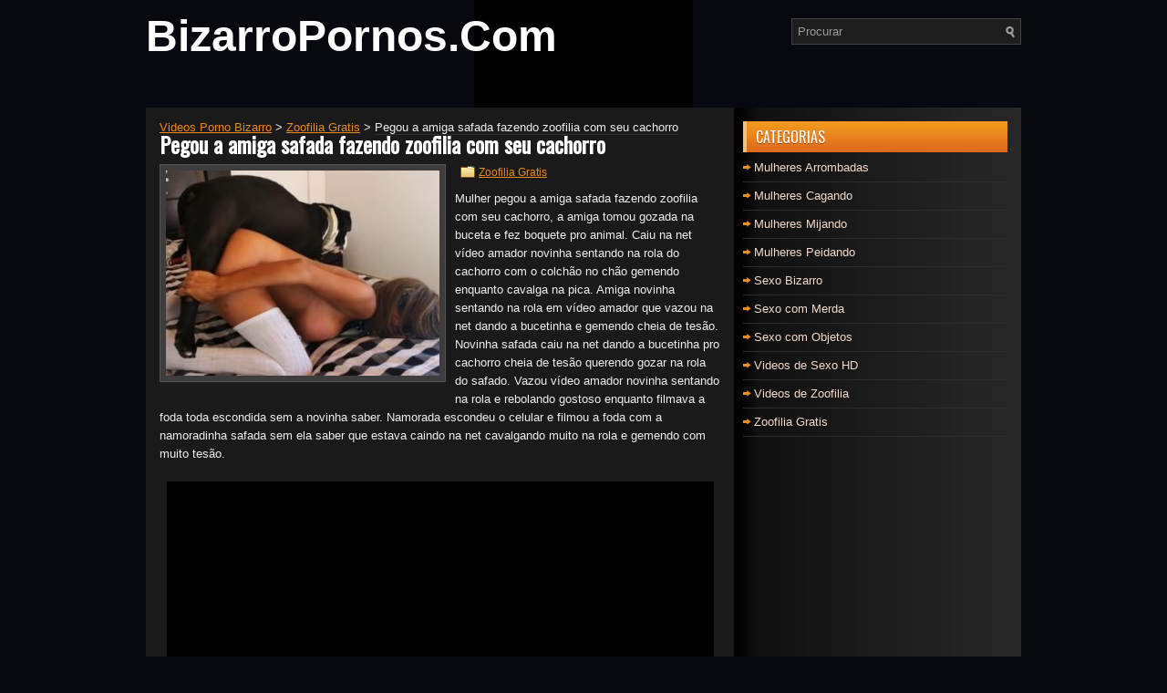

--- FILE ---
content_type: text/css
request_url: https://bizarropornos.com/wp-content/cache/autoptimize/css/autoptimize_single_f49ea4f0e370db341c9362f3bbd73227.css
body_size: 14500
content:
@import url(https://fonts.googleapis.com/css?family=Oswald&display=swap);
/*!/wp-content/themes/iGaming/style.css*/
body{background:#08080f url([data-uri]) center top no-repeat;color:#eee}a{color:#eb8a1d;text-decoration:underline}a:hover,a:focus{color:#fdcc88;text-decoration:none}a:focus{outline:none}#container{width:960px;margin:0 auto}#main{padding:15px;background:#1a1a1a url([data-uri]) right top repeat-y}#main-fullwidth{padding:15px;background:#1a1a1a}#content{overflow:hidden;float:left;width:615px}#sidebar-primary{overflow:hidden;float:left;width:300px;margin-left:15px}#header{height:78px;padding:20px 0}.logo{float:left}.logo h1.site_title{margin:0;padding:0;font-family:Arial,Helvetica,Sans-serif;font-size:48px;line-height:40px;font-weight:700}.logo h1.site_title a,.logo h1.site_title a:hover{color:#fff;text-decoration:none}.logo h2.site_description{margin:0;padding:0;color:#fff;font-family:Arial,Helvetica,Sans-serif;font-size:14px;line-height:14px}.header-right{float:right}.menu-primary-container{padding:0;position:relative;height:36px;background:url([data-uri]) left top repeat-x;z-index:400}.menu-primary ul{min-width:160px}.menu-primary li a{color:#b0b0b0;padding:15px 15px 10px;text-decoration:none;font-family:Arial,Helvetica,Sans-serif;font-size:11px;text-transform:uppercase;font-weight:400}.menu-primary li a:hover,.menu-primary li a:active,.menu-primary li a:focus,.menu-primary li:hover>a,.menu-primary li.current-cat>a,.menu-primary li.current_page_item>a,.menu-primary li.current-menu-item>a{color:#fff;outline:0;background:url([data-uri]) left -136px repeat-x}.menu-primary li li a{color:#fff;text-transform:none;background:#3c3c3d;padding:10px 15px;margin:0;border:0;font-weight:400}.menu-primary li li a:hover,.menu-primary li li a:active,.menu-primary li li a:focus,.menu-primary li li:hover>a,.menu-primary li li.current-cat>a,.menu-primary li li.current_page_item>a,.menu-primary li li.current-menu-item>a{color:#fff;background:#ef800a;outline:0;border-bottom:0;text-decoration:none}.menu-primary a.sf-with-ul{padding-right:20px;min-width:1px}.menu-primary .sf-sub-indicator{position:absolute;display:block;overflow:hidden;right:0;top:0;padding:14px 10px 0 0}.menu-primary li li .sf-sub-indicator{padding:9px 10px 0 0}.wrap-menu-primary .sf-shadow ul{background:url([data-uri]) no-repeat bottom right}.menu-secondary-container{position:relative;height:38px;z-index:300;background:url([data-uri]) left top repeat-x}.menu-secondary ul{min-width:160px}.menu-secondary li a{color:#fff;padding:13px 15px;text-decoration:none;font-family:'Oswald',sans-serif;font-size:12px;text-transform:uppercase;font-weight:400;text-shadow:0 1px 0 #000}.menu-secondary li a:hover,.menu-secondary li a:active,.menu-secondary li a:focus,.menu-secondary li:hover>a,.menu-secondary li.current-cat>a,.menu-secondary li.current_page_item>a,.menu-secondary li.current-menu-item>a{color:#fff;background:url([data-uri]) left -138px repeat-x;outline:0;text-shadow:0 1px 0 #753300}.menu-secondary li li a{color:#fff;background:#df6c1d;padding:10px 15px;text-transform:none;margin:0;font-weight:400;text-shadow:none}.menu-secondary li li a:hover,.menu-secondary li li a:active,.menu-secondary li li a:focus,.menu-secondary li li:hover>a,.menu-secondary li li.current-cat>a,.menu-secondary li li.current_page_item>a,.menu-secondary li li.current-menu-item>a{color:#fff;background:#e9841d;outline:0;text-shadow:none}.menu-secondary a.sf-with-ul{padding-right:26px;min-width:1px}.menu-secondary .sf-sub-indicator{position:absolute;display:block;overflow:hidden;right:0;top:0;padding:12px 13px 0 0}.menu-secondary li li .sf-sub-indicator{padding:9px 13px 0 0}.wrap-menu-secondary .sf-shadow ul{background:url([data-uri]) no-repeat bottom right}.post{margin-bottom:15px;border-bottom:1px solid #2e2e2e}.page,.post-single{border-bottom:0;margin-bottom:0}.title{color:#fffefe;margin:0 0 10px;padding:0;font-family:'Oswald',sans-serif;font-size:24px;line-height:24px;font-weight:700}.title a{color:#fffefe;text-decoration:none}.title a:hover{color:#ed8e1c;text-decoration:none}.entry{line-height:20px}.featured_image{padding:6px;border:1px solid #555;background:#3d3d3d}.page-title{color:#fffefe;margin:0 0 10px;padding:0 0 10px;font-weight:700;text-transform:uppercase;font-size:20px;font-family:Arial,Helvetica,Sans-serif;border-bottom:2px solid #fffefe}.postmeta-primary{color:#999;font-size:12px;line-height:18px;padding:0 0 10px}.postmeta-secondary{color:#999;font-size:12px;line-height:18px;padding:0 0 10px}.postmeta-primary span,.postmeta-secondary span{padding:3px 0 3px 20px;background-position:left center;background-repeat:no-repeat}.meta_date{background-image:url([data-uri])}.meta_author{background-image:url([data-uri])}.meta_comments{background-image:url([data-uri])}.meta_edit{background-image:url([data-uri])}.meta_categories{background-image:url([data-uri])}.meta_tags{background-image:url([data-uri])}.readmore{margin-bottom:15px;float:right}.readmore a{color:#fff;background:#010101 url([data-uri]) left top repeat-x;padding:8px 14px;font-size:12px;line-height:12px;display:inline-block;text-decoration:none;text-transform:uppercase}.readmore a:hover{color:#fff;background:#de6b1d url([data-uri]) left -126px repeat-x;text-decoration:none}.sitemap-col{width:30%;padding:0 0 0 10px}.sitemap-col-archives{width:45%;padding:0 0 0 10px}.sitemap h2{font-size:18px;font-weight:700;border-bottom:2px solid #ddd;padding:0 0 10px;margin:0 0 10px}.sitemap h3{font-size:14px;font-weight:700;padding:0;margin:0 0 10px}.sitemap-list{font-size:13px;line-height:22px}.sitemap-list,.sitemap-list ul{padding:0 0 0 20px}.contact-form-label{width:90px;font-weight:700;font-size:14px;padding:7px 0}.contact-form-input{margin-left:90px}.contact-form input[type=text]{padding:6px;width:60%;margin-bottom:20px;border:1px solid #ccc;background:#fff}.contact-form input[type=submit]{padding:5px 50px;border:1px solid #ccc;background:#eee}.contact-form textarea{width:96%;padding:6px;height:160px;margin-bottom:20px;border:1px solid #ccc;background:#fff}.contact-form-required{color:red}.fp-slider{margin:0 0 15px}.fp-slides,.fp-thumbnail,.fp-prev-next,.fp-nav{width:615px}.fp-slides,.fp-thumbnail{height:300px;overflow:hidden;position:relative}.fp-title{font-family:Arial,Helvetica,Sans-serif;color:#fff;font-size:18px;font-weight:700;padding:0 0 2px;margin:0}.fp-title a,.fp-title a:hover{color:#fff;text-decoration:none}.fp-content{position:absolute;overflow:hidden;padding:10px 15px;bottom:0;left:0;right:0;background:#111;opacity:.7;filter:alpha(opacity=70)}.fp-content p{color:#fff;padding:0;margin:0;line-height:18px}.fp-more,.fp-more:hover{color:#fff;font-weight:700}.fp-nav{height:12px;text-align:center;padding:10px 0;background:#010101}.fp-pager a{background-image:url([data-uri]);cursor:pointer;margin:0 8px 0 0;padding:0;display:inline-block;width:12px;height:12px;overflow:hidden;text-indent:-999px;background-position:0 0;float:none;line-height:1;opacity:.7;filter:alpha(opacity=70)}.fp-pager a:hover,.fp-pager a.activeSlide{text-decoration:none;background-position:0 -112px;opacity:1;filter:alpha(opacity=100)}.fp-prev-next-wrap{position:relative;z-index:200}.fp-prev-next{position:absolute;bottom:130px;left:0;right:0;height:37px}.fp-prev{float:left;margin-left:14px;width:37px;height:37px;background:url([data-uri]) left top no-repeat;opacity:.6;filter:alpha(opacity=60)}.fp-prev:hover{opacity:.8;filter:alpha(opacity=80)}.fp-next{float:right;width:36px;height:37px;margin-right:14px;background:url([data-uri]) right top no-repeat;opacity:.6;filter:alpha(opacity=60)}.fp-next:hover{opacity:.8;filter:alpha(opacity=80)}.wp-pagenavi{float:left}.wp-pagenavi a,.wp-pagenavi span{text-decoration:none;padding:5px 8px;margin:2px;font-size:15px;line-height:15px;float:left}.wp-pagenavi a,.wp-pagenavi a:link,.wp-pagenavi a:active{color:#ccc;background:0 0}.wp-pagenavi span.current{font-weight:700;color:#fff;background:#de6b1d url([data-uri]) left top repeat-x}.wp-pagenavi a:hover{color:#fff;background:#010101 url([data-uri]) left -126px repeat-x}.wp-pagenavi span.pages{color:#ccc;background:0 0;padding:4px 8px 4px 0}.wp-pagenavi span.extend{background:0 0;color:#ccc;background:0 0}#footer{margin-bottom:15px}#copyrights{color:#fff;background:#242424;text-align:center;padding:20px 0}#copyrights a{color:#fff}#copyrights a:hover{color:#fff;text-decoration:none}#credits{color:#7d7d7d;text-align:center;font-size:11px;padding:10px 0 0}#credits a{color:#7d7d7d;text-decoration:none}#credits a:hover{text-decoration:none;color:#7d7d7d}#footer-widgets{background:#1a1a1a;padding:20px 0 0;border-top:2px solid #2e2e2e}.footer-widget-box{width:300px;float:left;margin-left:15px}.widget-container{list-style-type:none;list-style:none;margin:0 0 15px;color:#f2dbcc;font-size:13px;padding-left:10px}.widget-container a{color:#f2dbcc;text-decoration:none}.widget-container a:hover{color:#e9851d;text-decoration:none}.widgettitle{background:url([data-uri]) left top repeat-x;border-left:4px solid #f7c178;margin:0 0 10px;padding:9px 0 9px 10px}.widgettitle,.widgettitle a,.widgettitle a:hover{color:#fff;font-size:16px;line-height:16px;font-family:'Oswald',sans-serif;font-weight:400;text-decoration:none;text-transform:uppercase;text-shadow:0 1px 0 #974404}.widget ul{list-style-type:none;list-style:none;margin:0;padding:0}.widget ul li{padding:0 0 9px 12px;margin:0 0 8px;background:url([data-uri]) left 3px no-repeat;border-bottom:1px solid #2c2c2c}#search{border:1px solid #424040;background:#1e1e1f url([data-uri]) 99% 50% no-repeat;text-align:left;padding:6px 24px 6px 6px}#search #s{background:0 0;color:#9b9b9b;border:0;width:100%;padding:0;margin:0;outline:none}#content-search{width:300px;padding:15px 0}#topsearch{float:right}#topsearch #s{width:220px}#wp-calendar td:hover,#wp-calendar #today{background:#e9851d;color:#fff}#wp-calendar td:hover a,#wp-calendar #today a{color:#fff}.textwidget{line-height:18px}.banners-125{text-align:center;margin-bottom:-10px}.banners-125 img{margin:0 5px 5px}.posts-widget ul{list-style-type:none;list-style:none;padding:0;margin:10px 0 0}.posts-widget ul li{list-style-type:none;list-style:none;padding:0 0 15px;margin:0 0 15px;border-bottom:1px solid #2c2c2c}.posts-widgettitle{font-weight:700;padding:0 0 5px;margin:0;font-family:Arial,Helvetica,Sans-serif;font-size:14px}.posts-widget-meta{font-style:italic;padding:0 0 5px}.posts-widget-entry{font-family:Arial,Helvetica,Sans-serif;line-height:20px}.posts-widget-more{font-weight:700}.posts-widget-featured-image{border:1px solid #555;padding:4px;background-color:#3d3d3d}.posts-widget .alignleft{margin:0 8px 8px 0}.posts-widget .alignright{margin:0 0 8px 8px}.posts-widget .aligncenter{margin-bottom:8px}.comments-widget ul{list-style-type:none;list-style:none;padding:0;margin:10px 0 0}.comments-widget ul li{list-style-type:none;list-style:none;padding:0 0 10px;margin:0 0 10px;border-bottom:1px solid #2c2c2c}.comments-widget-author{text-decoration:none;font-weight:700;padding:0 0 5px;margin:0}.comments-widget-entry{font-family:Arial,Helvetica,Sans-serif;line-height:20px}.comments-widget-more{font-weight:700}.comments-widget-avatar{border:1px solid #555;padding:4px;background-color:#3d3d3d}.comments-widget .alignleft{margin:0 8px 0 0}.comments-widget .alignright{margin:0 0 0 8px}.comments-widget .aligncenter{margin-bottom:8px}.infobox-widget ul{list-style-type:none;list-style:none;padding:0;margin:0}.infobox-widget ul li{list-style-type:none;list-style:none;padding:0;margin:5px 0 0}.infobox-widget ul li a{text-decoration:none}.infobox-widget-description{line-height:20px}.infobox-widget-more{font-weight:700}.infobox-widget .alignleft{margin:0 10px 10px 0}.infobox-widget .alignright{margin:0 0 10px 10px}.infobox-widget .aligncenter{margin-bottom:10px}.infobox-widget .inbottom{margin-top:10px}.social-profiles-widget img{margin:0 4px 0 0}.social-profiles-widget img:hover{opacity:.8}.tabs-widget{list-style:none;list-style-type:none;margin:0 0 10px;padding:0;height:26px}.tabs-widget li{list-style:none;list-style-type:none;margin:0 0 0 4px;padding:0;float:left}.tabs-widget li:first-child{margin:0}.tabs-widget li a{color:#fff;background:url([data-uri]) left top repeat-x;padding:6px 16px;font-family:Arial,Helvetica,Sans-serif;font-weight:700;display:block;text-decoration:none;font-size:12px;line-height:12px}.tabs-widget li a:hover,.tabs-widget li a.tabs-widget-current{background:url([data-uri]) left -126px repeat-x;color:#fff}.tweets-widget ul{list-style-type:none;list-style:none;margin:0;padding:0;line-height:20px;font-family:Arial,Helvetica,Sans-serif}.tweets-widget ul li{list-style-type:none;list-style:none;padding:0;margin:15px 0 0}.tweets-widget ul li:first-child{margin-top:5px}.tweets-widget li.tweets-bird{padding-left:24px;background:url([data-uri]) left 2px no-repeat}a.tweets-widget-time{text-decoration:underline}a.tweets-widget-time:hover{text-decoration:none}.facebook-widget{list-style-type:none;list-style:none;margin:0;padding:0}#comments{margin-bottom:15px}#comments p{margin:5px 0 10px}h3#comments-title{font-weight:700;font-size:20px;padding:0;margin:0 0 15px}.commentlist{list-style:none;margin:0;padding:0}.commentlist li.comment{line-height:24px;margin:0 0 15px;padding:0;position:relative}.commentlist li:last-child{border-bottom:none;margin-bottom:0}#comments .comment-body ul,#comments .comment-body ol{margin-bottom:15px}#comments .comment-body blockquote p:last-child{margin-bottom:15px}.commentlist .avatar{border:3px solid #fff;margin-right:10px;width:40px;height:40px;vertical-align:middle;margin-bottom:2px}.comment-author{padding:5px;display:block;background:#f2f2f2;border:1px solid #dfdfdf;-moz-border-radius:4px;-khtml-border-radius:4px;-webkit-border-radius:4px;border-radius:4px}.comment-author cite{font-style:normal;font-weight:700}.comment-author .says{font-style:italic}.fn,.fn a:link,.fn a:hover,.fn a:visited{font-family:Arial,Helvetica,Sans-serif;font-size:16px;font-style:normal;font-weight:700;text-decoration:none}.comment-meta{margin:-23px 0 0 65px;display:block;font-size:11px;padding:0}.comment-meta a:link,.comment-meta a:visited{text-decoration:none}.reply{text-align:right;margin-bottom:10px}.comment-reply-link{font-size:11px;font-weight:400;text-decoration:none;background:#ededed;color:#333;padding:2px 8px;-moz-border-radius:3px;-khtml-border-radius:3px;-webkit-border-radius:3px;border-radius:3px;border:1px solid #999}.comment-reply-link:hover{background:#f5f5f5;color:#333}.commentlist .children{list-style:none;margin:0}.commentlist .children li{border:none;margin:0}.nocomments{display:none}#comments .pingback{margin-bottom:18px;padding-bottom:18px}.commentlist li.comment+li.pingback{margin-top:-6px}#comments .pingback p{font-size:12px;line-height:18px;display:block;margin:0}#comments .pingback .url{font-style:italic;font-size:13px}#respond{overflow:hidden;position:relative;margin-bottom:15px}h3#reply-title{font-weight:700;font-size:20px;padding:0;margin:0 0 15px}#respond .required{color:#ff4b33}#respond .comment-notes{margin-bottom:1em}.form-allowed-tags{display:none}.children #respond{margin:0 48px 0 0}#comments-list #respond{margin:0 0 18px}#comments-list ul #respond{margin:0}#cancel-comment-reply-link{font-size:12px;line-height:18px;font-weight:400}#respond .required{color:#ff4b33;font-weight:700}#respond label{font-size:12px;font-weight:700}#respond input{margin:10px 0 0;width:98%}#respond textarea{width:98%;margin:10px 0 0}#respond .form-allowed-tags{font-size:12px;line-height:18px}#respond .form-allowed-tags code{font-size:11px}#respond input[type=submit]{margin:0}#respond .form-submit{margin:0}#respond .form-submit input{width:auto;font-size:14px}#respond dl{margin:0 0 10px}#respond dt{display:inline;font-weight:400}#respond dd{display:inline}.menu-primary-responsive-container,.menu-secondary-responsive-container{display:none;margin:10px}.menu-primary-responsive,.menu-secondary-responsive{width:100%;padding:5px;border:1px solid #ddd}@media only screen and (max-width:768px){#container,#footer-container{width:100%}#main,#main-fullwidth,#header,#footer-widgets,#footer{padding-left:10px;padding-right:10px}#main,#main-fullwidth{background-image:none}#header{height:100%;padding-top:10px;padding-bottom:10px}.logo,.header-right{float:none;text-align:center;padding-left:0;padding-right:0;margin-left:0;margin-right:0}.header-right{padding-top:10px}#topsearch{float:none;width:96%;margin:10px 2%}#header #topsearch{margin-left:0;margin-right:0;width:100%}#top-social-profiles{float:none;width:100%;display:block;text-align:center}#content,#sidebar-primary,#sidebar-secondary{width:100%;float:none;padding:0;margin:0;display:block}.menu-primary-container,.menu-secondary-container{float:none;margin-left:0;margin-right:0;display:block}.fp-slider,#fb-root{display:none}.post-box{width:100%;height:100%;float:none;overflow:hidden;margin:0;padding:0}#footer-widgets-container #footer-widgets{width:inherit}.footer-widget-box{width:100%;float:none;margin:0;padding:0}#copyrights,#credits{display:block;float:none;text-align:center}#footer-container #copyrights,#footer-container #credits{padding:5px 0}#footer-container #footer{width:auto;padding-left:10px;padding-right:10px}}@media only screen and (max-width:480px){.menu-primary-responsive-container,.menu-secondary-responsive-container{display:block}.menu-primary-container,.menu-secondary-container{display:none}#header .menu-primary-responsive-container,#header .menu-primary-responsive-container{margin-left:0;margin-right:0;width:100%}}embed,img,object,video,.wp-caption{max-width:100%}img{height:auto}.woocommerce .content,.woocommerce #main-fullwidth{background:#fff}.variations .label{background-color:inherit;color:inherit;display:block !important;font-size:inherit;font-weight:inherit;line-height:inherit;text-shadow:none;vertical-align:inherit;white-space:inherit;padding:8px 8px 8px 0 !important}.woocommerce input[type=text],.woocommerce input[type=password],.woocommerce input.text,.woocommerce input.title,.woocommerce textarea,.woocommerce select{margin:0;padding:4px !important}.quantity input[type=text],.quantity input.text,.quantity input{margin:0;padding:0 !important}.woocommerce img{width:auto !important;height:auto !important}